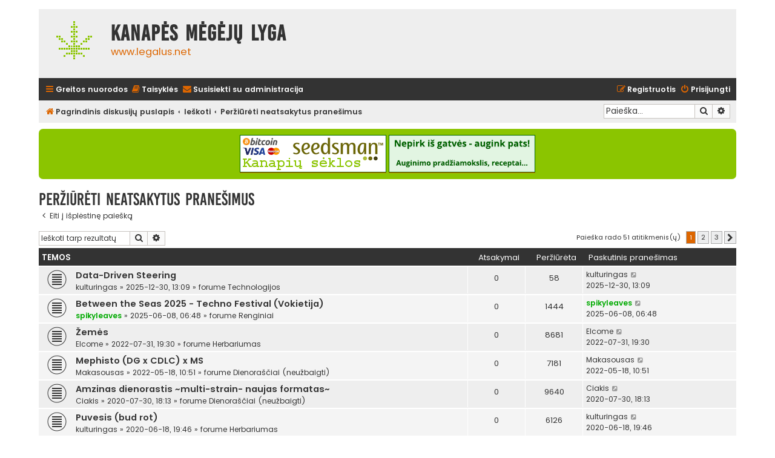

--- FILE ---
content_type: text/html; charset=UTF-8
request_url: https://www.legalus.net/dis/search.php?search_id=unanswered&sid=bdbf54f2d12573f0987ecafa006e1d7f
body_size: 11255
content:
<!DOCTYPE html>
<html dir="ltr" lang="lt">
<head>
<meta charset="utf-8" />
<meta http-equiv="X-UA-Compatible" content="IE=edge">
<meta name="viewport" content="width=device-width, initial-scale=1" />

<title>Kanapės mėgėjų lyga - Peržiūrėti neatsakytus pranešimus</title>



<!--
	phpBB style name: Flat Style
	Based on style:   prosilver (this is the default phpBB3 style)
	Original author:  Tom Beddard ( http://www.subBlue.com/ )
	Modified by:      Ian Bradley ( http://phpbbstyles.oo.gd/ )
-->

<link href="./assets/css/font-awesome.min.css?assets_version=266" rel="stylesheet">
<link href="./styles/flat-style/theme/stylesheet.css?assets_version=266" rel="stylesheet">
<link href="./styles/flat-style/theme/lt/stylesheet.css?assets_version=266" rel="stylesheet">




<!--[if lte IE 9]>
	<link href="./styles/flat-style/theme/tweaks.css?assets_version=266" rel="stylesheet">
<![endif]-->

		
<link href="./ext/hifikabin/quotethumbnails/styles/prosilver/theme/quotethumbnails.css?assets_version=266" rel="stylesheet" media="screen">
<link href="./ext/phpbb/pages/styles/prosilver/theme/pages_common.css?assets_version=266" rel="stylesheet" media="screen">
<link href="./ext/pico/reputation/styles/prosilver/theme/reputation_common.css?assets_version=266" rel="stylesheet" media="screen">
<link href="./ext/rmcgirr83/contactadmin/styles/prosilver/theme/imageset.css?assets_version=266" rel="stylesheet" media="screen">
<link href="./ext/rmcgirr83/elonw/styles/all/theme/elonw.css?assets_version=266" rel="stylesheet" media="screen">
<link href="./ext/phpbb/boardannouncements/styles/all/theme/boardannouncements.css?assets_version=266" rel="stylesheet" media="screen">
<link href="./ext/vse/lightbox/styles/all/template/lightbox/css/lightbox.min.css?assets_version=266" rel="stylesheet" media="screen">
<link href="./ext/vse/topicpreview/styles/all/theme/macos.css?assets_version=266" rel="stylesheet" media="screen">


	<style>
		@media (min-width: 900px) {
						.content img.postimage,
			.attachbox img.postimage {
				
				max-width: 420px !important;
			}
		}
	</style>

</head>
<body id="phpbb" class="nojs notouch section-search ltr ">


<div id="wrap" class="wrap">
	<a id="top" class="top-anchor" accesskey="t"></a>
	<div id="page-header">
		<div class="headerbar" role="banner">
					<div class="inner">

			<div id="site-description">
				<a id="logo" class="logo" href="./index.php?sid=5e5c328cefc3971940faeaaefdcffc10" title="Pagrindinis diskusijų puslapis"><span class="site_logo"></span></a>
				<div  class="site-description">
					<h1>Kanapės mėgėjų lyga</h1>
					<p>www.legalus.net</p>
					<p class="skiplink"><a href="#start_here">Rodyti turinį</a></p>
				</div>
			</div>

			</div>
					</div>
				<div class="navbar navbar-top" role="navigation">
	<div class="inner">

	<ul id="nav-main" class="nav-main linklist" role="menubar">

		<li id="quick-links" class="quick-links dropdown-container responsive-menu" data-skip-responsive="true">
			<a href="#" class="dropdown-trigger">
				<i class="icon fa-bars fa-fw" aria-hidden="true"></i><span>Greitos nuorodos</span>
			</a>
			<div class="dropdown">
				<div class="pointer"><div class="pointer-inner"></div></div>
				<ul class="dropdown-contents" role="menu">
					
											<li class="separator"></li>
																									<li>
								<a href="./search.php?search_id=unanswered&amp;sid=5e5c328cefc3971940faeaaefdcffc10" role="menuitem">
									<i class="icon fa-file fa-fw" aria-hidden="true"></i><span>Peržiūrėti neatsakytus pranešimus</span>
								</a>
							</li>
							<li>
								<a href="./search.php?search_id=active_topics&amp;sid=5e5c328cefc3971940faeaaefdcffc10" role="menuitem">
									<i class="icon fa-file fa-fw" aria-hidden="true"></i><span>Peržiūrėti aktyvias temas</span>
								</a>
							</li>
							<li class="separator"></li>
							<li>
								<a href="./search.php?sid=5e5c328cefc3971940faeaaefdcffc10" role="menuitem">
									<i class="icon fa-search fa-fw" aria-hidden="true"></i><span>Ieškoti</span>
								</a>
							</li>
					
										
										<li class="separator"></li>

									</ul>
			</div>
		</li>

		<!--
		<li data-skip-responsive="true">
			<a href="/dis/help/faq?sid=5e5c328cefc3971940faeaaefdcffc10" rel="help" title="Dažnai užduodami klausimai" role="menuitem">
				<i class="icon fa-question-circle fa-fw" aria-hidden="true"></i><span>DUK</span>
			</a>
		</li>
-->
			<li data-last-responsive="true">
		<a href="/dis/rules?sid=5e5c328cefc3971940faeaaefdcffc10" rel="help" title="Diskusijų lentos taisyklės" role="menuitem">
			<i class="icon fa-book fa-fw" aria-hidden="true"></i><span>Taisyklės</span>
		</a>
	</li>
	<li class="" data-last-responsive="true">
		<a href="/dis/contactadmin?sid=5e5c328cefc3971940faeaaefdcffc10" role="menuitem">
			<i class="icon fa-envelope fa-fw" aria-hidden="true"></i><span>Susisiekti su administracija</span>
		</a>
	</li>
				
			<li class="rightside"  data-skip-responsive="true">
			<a href="./ucp.php?mode=login&amp;redirect=search.php%3Fsearch_id%3Dunanswered&amp;sid=5e5c328cefc3971940faeaaefdcffc10" title="Prisijungti" accesskey="x" role="menuitem">
				<i class="icon fa-power-off fa-fw" aria-hidden="true"></i><span>Prisijungti</span>
			</a>
		</li>
					<li class="rightside" data-skip-responsive="true">
				<a href="./ucp.php?mode=register&amp;sid=5e5c328cefc3971940faeaaefdcffc10" role="menuitem">
					<i class="icon fa-pencil-square-o  fa-fw" aria-hidden="true"></i><span>Registruotis</span>
				</a>
			</li>
						</ul>
    </div>
</div>

<div class="navbar" role="navigation">
	<div class="inner">
	<ul id="nav-breadcrumbs" class="nav-breadcrumbs linklist navlinks" role="menubar">
						

			
		<li class="breadcrumbs" itemscope itemtype="https://schema.org/BreadcrumbList">

			
							<span class="crumb" itemtype="https://schema.org/ListItem" itemprop="itemListElement" itemscope><a itemprop="item" href="./index.php?sid=5e5c328cefc3971940faeaaefdcffc10" accesskey="h" data-navbar-reference="index"><i class="icon fa-home fa-fw"></i><span itemprop="name">Pagrindinis diskusijų puslapis</span></a><meta itemprop="position" content="1" /></span>

											
								<span class="crumb" itemtype="https://schema.org/ListItem" itemprop="itemListElement" itemscope><a itemprop="item" href="./search.php?sid=5e5c328cefc3971940faeaaefdcffc10"><span itemprop="name">Ieškoti</span></a><meta itemprop="position" content="2" /></span>
															
								<span class="crumb" itemtype="https://schema.org/ListItem" itemprop="itemListElement" itemscope><a itemprop="item" href="./search.php?search_id=unanswered&amp;sid=5e5c328cefc3971940faeaaefdcffc10"><span itemprop="name">Peržiūrėti neatsakytus pranešimus</span></a><meta itemprop="position" content="3" /></span>
							
					</li>
		
				
					<li id="search-box" class="rightside search-box responsive-hide" role="search">
				<form action="./search.php?sid=5e5c328cefc3971940faeaaefdcffc10" method="get" id="search">
				<fieldset>
					<input name="keywords" id="keywords" type="search" maxlength="128" title="Žodžio paieška" class="inputbox search tiny" size="20" value="" placeholder="Paieška…" />
					<button class="button button-search" type="submit" title="Ieškoti">
						<i class="icon fa-search fa-fw" aria-hidden="true"></i><span class="sr-only">Ieškoti</span>
					</button>
					<a href="./search.php?sid=5e5c328cefc3971940faeaaefdcffc10" class="button button-search-end" title="Išplėstinė paieška">
						<i class="icon fa-cog fa-fw" aria-hidden="true"></i><span class="sr-only">Išplėstinė paieška</span>
					</a>
					<input type="hidden" name="sid" value="5e5c328cefc3971940faeaaefdcffc10" />

				</fieldset>
				</form>
			</li>

			<li class="rightside responsive-search">
				<a href="./search.php?sid=5e5c328cefc3971940faeaaefdcffc10" title="Rodyti išplėstinės paieškos nustatymus" role="menuitem">
					<i class="icon fa-search fa-fw" aria-hidden="true"></i><span class="sr-only">Ieškoti</span>
				</a>
			</li>
							</ul>

	</div>
</div>
	</div>

	
	<a id="start_here" class="anchor"></a>
	<div id="page-body" class="page-body" role="main">
		
					<div id="phpbb_announcement_1" class="phpbb_announcement" style="background-color:#8bc500">
				<div><div align="center"><a href="https://www.seedsman.com" class="postlink"><img src="https://www.legalus.net/dis/images/seedsman.png" class="postimage" alt="Nuotrauka"></a> <a href="https://www.legalus.net/kan/" class="postlink"><img src="https://www.legalus.net/dis/images/kan.png" class="postimage" alt="Nuotrauka"></a></div></div>
	</div>


<h2 class="searchresults-title">Peržiūrėti neatsakytus pranešimus</h2>

	<p class="advanced-search-link">
		<a class="arrow-left" href="./search.php?sid=5e5c328cefc3971940faeaaefdcffc10" title="Išplėstinė paieška">
			<i class="icon fa-angle-left fa-fw icon-black" aria-hidden="true"></i><span>Eiti į išplėstinę paiešką</span>
		</a>
	</p>


	<div class="action-bar bar-top">

			<div class="search-box" role="search">
			<form method="post" action="./search.php?st=0&amp;sk=t&amp;sd=d&amp;sr=topics&amp;sid=5e5c328cefc3971940faeaaefdcffc10&amp;search_id=unanswered">
			<fieldset>
				<input class="inputbox search tiny" type="search" name="add_keywords" id="add_keywords" value="" placeholder="Ieškoti tarp rezultatų" />
				<button class="button button-search" type="submit" title="Ieškoti">
					<i class="icon fa-search fa-fw" aria-hidden="true"></i><span class="sr-only">Ieškoti</span>
				</button>
				<a href="./search.php?sid=5e5c328cefc3971940faeaaefdcffc10" class="button button-search-end" title="Išplėstinė paieška">
					<i class="icon fa-cog fa-fw" aria-hidden="true"></i><span class="sr-only">Išplėstinė paieška</span>
				</a>
			</fieldset>
			</form>
		</div>
	
		
		<div class="pagination">
						Paieška rado 51 atitikmenis(ų)
							<ul>
		<li class="active"><span>1</span></li>
				<li><a class="button" href="./search.php?st=0&amp;sk=t&amp;sd=d&amp;sr=topics&amp;sid=5e5c328cefc3971940faeaaefdcffc10&amp;search_id=unanswered&amp;start=25" role="button">2</a></li>
				<li><a class="button" href="./search.php?st=0&amp;sk=t&amp;sd=d&amp;sr=topics&amp;sid=5e5c328cefc3971940faeaaefdcffc10&amp;search_id=unanswered&amp;start=50" role="button">3</a></li>
				<li class="arrow next"><a class="button button-icon-only" href="./search.php?st=0&amp;sk=t&amp;sd=d&amp;sr=topics&amp;sid=5e5c328cefc3971940faeaaefdcffc10&amp;search_id=unanswered&amp;start=25" rel="next" role="button"><i class="icon fa-chevron-right fa-fw" aria-hidden="true"></i><span class="sr-only">Kitas</span></a></li>
	</ul>
					</div>
	</div>


		<div class="forumbg">

		<div class="inner">
		<ul class="topiclist">
			<li class="header">
				<dl class="row-item">
					<dt><div class="list-inner">Temos</div></dt>
					<dd class="posts">Atsakymai</dd>
					<dd class="views">Peržiūrėta</dd>
					<dd class="lastpost"><span>Paskutinis pranešimas</span></dd>
									</dl>
			</li>
		</ul>
		<ul class="topiclist topics">

								<li class="row bg1">
				<dl class="row-item topic_read">
					<dt title="Naujų neskaitytų pranešimų šioje temoje nėra.">
												<div class="list-inner">
																					<a href="./viewtopic.php?t=7693&amp;sid=5e5c328cefc3971940faeaaefdcffc10" class="topictitle">Data-Driven Steering</a>
																												<br />
							
															<div class="responsive-show" style="display: none;">
									Paskutinis pranešimas  <a href="./memberlist.php?mode=viewprofile&amp;u=9787&amp;sid=5e5c328cefc3971940faeaaefdcffc10" class="username">kulturingas</a> &laquo; <a href="./viewtopic.php?p=157922&amp;sid=5e5c328cefc3971940faeaaefdcffc10#p157922" title="Eiti į paskutinį pranešimą"><time datetime="2025-12-30T11:09:27+00:00">2025-12-30, 13:09</time></a>
									<br />Parašytas forume <a href="./viewforum.php?f=18&amp;sid=5e5c328cefc3971940faeaaefdcffc10">Technologijos</a>
								</div>
														
							<div class="responsive-hide left-box">
																																 <a href="./memberlist.php?mode=viewprofile&amp;u=9787&amp;sid=5e5c328cefc3971940faeaaefdcffc10" class="username">kulturingas</a> &raquo; <time datetime="2025-12-30T11:09:27+00:00">2025-12-30, 13:09</time> &raquo; forume <a href="./viewforum.php?f=18&amp;sid=5e5c328cefc3971940faeaaefdcffc10">Technologijos</a>
															</div>

							
							
		<div class="topic_preview_content" style="display:none;">
			<div class="topic_preview_first">Matau yra temu apie automatizacija, manau mano projektas gali buti irgi idomus kam aktualu. Tikiuosi nieko pries kad idesiu nuoroda (svetaine...</div>
	</div>



						</div>
					</dt>
					<dd class="posts">0 <dfn>Atsakymai</dfn></dd>
					<dd class="views">58 <dfn>Peržiūrėta</dfn></dd>
					<dd class="lastpost">
						<span><dfn>Paskutinis pranešimas </dfn> <a href="./memberlist.php?mode=viewprofile&amp;u=9787&amp;sid=5e5c328cefc3971940faeaaefdcffc10" class="username">kulturingas</a>															<a href="./viewtopic.php?p=157922&amp;sid=5e5c328cefc3971940faeaaefdcffc10#p157922" title="Eiti į paskutinį pranešimą">
									<i class="icon fa-external-link-square fa-fw icon-lightgray icon-md" aria-hidden="true"></i><span class="sr-only"></span>
								</a>
														<br /><time datetime="2025-12-30T11:09:27+00:00">2025-12-30, 13:09</time>
						</span>
					</dd>
									</dl>
			</li>
											<li class="row bg2">
				<dl class="row-item topic_read">
					<dt title="Naujų neskaitytų pranešimų šioje temoje nėra.">
												<div class="list-inner">
																					<a href="./viewtopic.php?t=7668&amp;sid=5e5c328cefc3971940faeaaefdcffc10" class="topictitle">Between the Seas 2025 - Techno Festival (Vokietija)</a>
																												<br />
							
															<div class="responsive-show" style="display: none;">
									Paskutinis pranešimas  <a href="./memberlist.php?mode=viewprofile&amp;u=13190&amp;sid=5e5c328cefc3971940faeaaefdcffc10" style="color: #00AA00;" class="username-coloured">spikyleaves</a> &laquo; <a href="./viewtopic.php?p=157863&amp;sid=5e5c328cefc3971940faeaaefdcffc10#p157863" title="Eiti į paskutinį pranešimą"><time datetime="2025-06-08T03:48:26+00:00">2025-06-08, 06:48</time></a>
									<br />Parašytas forume <a href="./viewforum.php?f=21&amp;sid=5e5c328cefc3971940faeaaefdcffc10">Renginiai</a>
								</div>
														
							<div class="responsive-hide left-box">
																																 <a href="./memberlist.php?mode=viewprofile&amp;u=13190&amp;sid=5e5c328cefc3971940faeaaefdcffc10" style="color: #00AA00;" class="username-coloured">spikyleaves</a> &raquo; <time datetime="2025-06-08T03:48:26+00:00">2025-06-08, 06:48</time> &raquo; forume <a href="./viewforum.php?f=21&amp;sid=5e5c328cefc3971940faeaaefdcffc10">Renginiai</a>
															</div>

							
							
		<div class="topic_preview_content" style="display:none;">
			<div class="topic_preview_first">Oficiali svetainė: <br />
<br />
Between the Seas 2024 Recap: <br />
<br />
Vistiek pusė Lietuvos ne Lietuvoj, tai gal netyčia bus lekiančių į šitą festivalį irgi?...</div>
	</div>



						</div>
					</dt>
					<dd class="posts">0 <dfn>Atsakymai</dfn></dd>
					<dd class="views">1444 <dfn>Peržiūrėta</dfn></dd>
					<dd class="lastpost">
						<span><dfn>Paskutinis pranešimas </dfn> <a href="./memberlist.php?mode=viewprofile&amp;u=13190&amp;sid=5e5c328cefc3971940faeaaefdcffc10" style="color: #00AA00;" class="username-coloured">spikyleaves</a>															<a href="./viewtopic.php?p=157863&amp;sid=5e5c328cefc3971940faeaaefdcffc10#p157863" title="Eiti į paskutinį pranešimą">
									<i class="icon fa-external-link-square fa-fw icon-lightgray icon-md" aria-hidden="true"></i><span class="sr-only"></span>
								</a>
														<br /><time datetime="2025-06-08T03:48:26+00:00">2025-06-08, 06:48</time>
						</span>
					</dd>
									</dl>
			</li>
											<li class="row bg1">
				<dl class="row-item topic_read">
					<dt title="Naujų neskaitytų pranešimų šioje temoje nėra.">
												<div class="list-inner">
																					<a href="./viewtopic.php?t=7589&amp;sid=5e5c328cefc3971940faeaaefdcffc10" class="topictitle">Žemės</a>
																												<br />
							
															<div class="responsive-show" style="display: none;">
									Paskutinis pranešimas  <a href="./memberlist.php?mode=viewprofile&amp;u=13018&amp;sid=5e5c328cefc3971940faeaaefdcffc10" class="username">Elcome</a> &laquo; <a href="./viewtopic.php?p=157453&amp;sid=5e5c328cefc3971940faeaaefdcffc10#p157453" title="Eiti į paskutinį pranešimą"><time datetime="2022-07-31T16:30:23+00:00">2022-07-31, 19:30</time></a>
									<br />Parašytas forume <a href="./viewforum.php?f=3&amp;sid=5e5c328cefc3971940faeaaefdcffc10">Herbariumas</a>
								</div>
														
							<div class="responsive-hide left-box">
																																 <a href="./memberlist.php?mode=viewprofile&amp;u=13018&amp;sid=5e5c328cefc3971940faeaaefdcffc10" class="username">Elcome</a> &raquo; <time datetime="2022-07-31T16:30:23+00:00">2022-07-31, 19:30</time> &raquo; forume <a href="./viewforum.php?f=3&amp;sid=5e5c328cefc3971940faeaaefdcffc10">Herbariumas</a>
															</div>

							
							
		<div class="topic_preview_content" style="display:none;">
			<div class="topic_preview_first">Neradau tokios temos tai sukūriau naują.auginsiu pirmą kartą ir įdomu kokias žemės geriausia naudoti auginant viduje,gal yra pirkt Lietuvoj tinkamų...</div>
	</div>



						</div>
					</dt>
					<dd class="posts">0 <dfn>Atsakymai</dfn></dd>
					<dd class="views">8681 <dfn>Peržiūrėta</dfn></dd>
					<dd class="lastpost">
						<span><dfn>Paskutinis pranešimas </dfn> <a href="./memberlist.php?mode=viewprofile&amp;u=13018&amp;sid=5e5c328cefc3971940faeaaefdcffc10" class="username">Elcome</a>															<a href="./viewtopic.php?p=157453&amp;sid=5e5c328cefc3971940faeaaefdcffc10#p157453" title="Eiti į paskutinį pranešimą">
									<i class="icon fa-external-link-square fa-fw icon-lightgray icon-md" aria-hidden="true"></i><span class="sr-only"></span>
								</a>
														<br /><time datetime="2022-07-31T16:30:23+00:00">2022-07-31, 19:30</time>
						</span>
					</dd>
									</dl>
			</li>
											<li class="row bg2">
				<dl class="row-item topic_read">
					<dt title="Naujų neskaitytų pranešimų šioje temoje nėra.">
												<div class="list-inner">
																					<a href="./viewtopic.php?t=7572&amp;sid=5e5c328cefc3971940faeaaefdcffc10" class="topictitle">Mephisto (DG x CDLC) x MS</a>
																												<br />
							
															<div class="responsive-show" style="display: none;">
									Paskutinis pranešimas  <a href="./memberlist.php?mode=viewprofile&amp;u=13003&amp;sid=5e5c328cefc3971940faeaaefdcffc10" class="username">Makasousas</a> &laquo; <a href="./viewtopic.php?p=157388&amp;sid=5e5c328cefc3971940faeaaefdcffc10#p157388" title="Eiti į paskutinį pranešimą"><time datetime="2022-05-18T07:51:56+00:00">2022-05-18, 10:51</time></a>
									<br />Parašytas forume <a href="./viewforum.php?f=16&amp;sid=5e5c328cefc3971940faeaaefdcffc10">Dienoraščiai (neužbaigti)</a>
								</div>
														
							<div class="responsive-hide left-box">
																																 <a href="./memberlist.php?mode=viewprofile&amp;u=13003&amp;sid=5e5c328cefc3971940faeaaefdcffc10" class="username">Makasousas</a> &raquo; <time datetime="2022-05-18T07:51:56+00:00">2022-05-18, 10:51</time> &raquo; forume <a href="./viewforum.php?f=16&amp;sid=5e5c328cefc3971940faeaaefdcffc10">Dienoraščiai (neužbaigti)</a>
															</div>

							
							
		<div class="topic_preview_content" style="display:none;">
			<div class="topic_preview_first">Pradesiu nauja dienorasti, pirmas dienorastis, antras grow. Augs autoflower (Double Grape x Creme de la Chem) x Mango Smile, breedino...</div>
	</div>



						</div>
					</dt>
					<dd class="posts">0 <dfn>Atsakymai</dfn></dd>
					<dd class="views">7181 <dfn>Peržiūrėta</dfn></dd>
					<dd class="lastpost">
						<span><dfn>Paskutinis pranešimas </dfn> <a href="./memberlist.php?mode=viewprofile&amp;u=13003&amp;sid=5e5c328cefc3971940faeaaefdcffc10" class="username">Makasousas</a>															<a href="./viewtopic.php?p=157388&amp;sid=5e5c328cefc3971940faeaaefdcffc10#p157388" title="Eiti į paskutinį pranešimą">
									<i class="icon fa-external-link-square fa-fw icon-lightgray icon-md" aria-hidden="true"></i><span class="sr-only"></span>
								</a>
														<br /><time datetime="2022-05-18T07:51:56+00:00">2022-05-18, 10:51</time>
						</span>
					</dd>
									</dl>
			</li>
											<li class="row bg1">
				<dl class="row-item topic_read">
					<dt title="Naujų neskaitytų pranešimų šioje temoje nėra.">
												<div class="list-inner">
																					<a href="./viewtopic.php?t=7483&amp;sid=5e5c328cefc3971940faeaaefdcffc10" class="topictitle">Amzinas dienorastis ~multi-strain- naujas formatas~</a>
																												<br />
							
															<div class="responsive-show" style="display: none;">
									Paskutinis pranešimas  <a href="./memberlist.php?mode=viewprofile&amp;u=12238&amp;sid=5e5c328cefc3971940faeaaefdcffc10" class="username">Ciakis</a> &laquo; <a href="./viewtopic.php?p=155280&amp;sid=5e5c328cefc3971940faeaaefdcffc10#p155280" title="Eiti į paskutinį pranešimą"><time datetime="2020-07-30T15:13:33+00:00">2020-07-30, 18:13</time></a>
									<br />Parašytas forume <a href="./viewforum.php?f=16&amp;sid=5e5c328cefc3971940faeaaefdcffc10">Dienoraščiai (neužbaigti)</a>
								</div>
														
							<div class="responsive-hide left-box">
																																 <a href="./memberlist.php?mode=viewprofile&amp;u=12238&amp;sid=5e5c328cefc3971940faeaaefdcffc10" class="username">Ciakis</a> &raquo; <time datetime="2020-07-30T15:13:33+00:00">2020-07-30, 18:13</time> &raquo; forume <a href="./viewforum.php?f=16&amp;sid=5e5c328cefc3971940faeaaefdcffc10">Dienoraščiai (neužbaigti)</a>
															</div>

							
							
		<div class="topic_preview_content" style="display:none;">
			<div class="topic_preview_first">Seniai kaip ir nerasiau. bet kaip ir pribrendo reikalas. cia kaip ir bus dienorastis, kaip ir nelabai. desiu tik pabaigtus auginimus su auksciu,...</div>
	</div>



						</div>
					</dt>
					<dd class="posts">0 <dfn>Atsakymai</dfn></dd>
					<dd class="views">9640 <dfn>Peržiūrėta</dfn></dd>
					<dd class="lastpost">
						<span><dfn>Paskutinis pranešimas </dfn> <a href="./memberlist.php?mode=viewprofile&amp;u=12238&amp;sid=5e5c328cefc3971940faeaaefdcffc10" class="username">Ciakis</a>															<a href="./viewtopic.php?p=155280&amp;sid=5e5c328cefc3971940faeaaefdcffc10#p155280" title="Eiti į paskutinį pranešimą">
									<i class="icon fa-external-link-square fa-fw icon-lightgray icon-md" aria-hidden="true"></i><span class="sr-only"></span>
								</a>
														<br /><time datetime="2020-07-30T15:13:33+00:00">2020-07-30, 18:13</time>
						</span>
					</dd>
									</dl>
			</li>
											<li class="row bg2">
				<dl class="row-item topic_read">
					<dt title="Naujų neskaitytų pranešimų šioje temoje nėra.">
												<div class="list-inner">
																					<a href="./viewtopic.php?t=7477&amp;sid=5e5c328cefc3971940faeaaefdcffc10" class="topictitle">Puvesis (bud rot)</a>
																												<br />
							
															<div class="responsive-show" style="display: none;">
									Paskutinis pranešimas  <a href="./memberlist.php?mode=viewprofile&amp;u=9787&amp;sid=5e5c328cefc3971940faeaaefdcffc10" class="username">kulturingas</a> &laquo; <a href="./viewtopic.php?p=155044&amp;sid=5e5c328cefc3971940faeaaefdcffc10#p155044" title="Eiti į paskutinį pranešimą"><time datetime="2020-06-18T16:46:41+00:00">2020-06-18, 19:46</time></a>
									<br />Parašytas forume <a href="./viewforum.php?f=3&amp;sid=5e5c328cefc3971940faeaaefdcffc10">Herbariumas</a>
								</div>
														
							<div class="responsive-hide left-box">
																																 <a href="./memberlist.php?mode=viewprofile&amp;u=9787&amp;sid=5e5c328cefc3971940faeaaefdcffc10" class="username">kulturingas</a> &raquo; <time datetime="2020-06-18T16:46:41+00:00">2020-06-18, 19:46</time> &raquo; forume <a href="./viewforum.php?f=3&amp;sid=5e5c328cefc3971940faeaaefdcffc10">Herbariumas</a>
															</div>

							
							
		<div class="topic_preview_content" style="display:none;">
			<div class="topic_preview_first">Kaip gelbėti tokius reikalus (puvesis, pelėsis?), ir kas buvo padaryta negerai jog šitaip atsitiko? <br />
<br />
Čia mano side-project, ne mano auginta, bet...</div>
	</div>



						</div>
					</dt>
					<dd class="posts">0 <dfn>Atsakymai</dfn></dd>
					<dd class="views">6126 <dfn>Peržiūrėta</dfn></dd>
					<dd class="lastpost">
						<span><dfn>Paskutinis pranešimas </dfn> <a href="./memberlist.php?mode=viewprofile&amp;u=9787&amp;sid=5e5c328cefc3971940faeaaefdcffc10" class="username">kulturingas</a>															<a href="./viewtopic.php?p=155044&amp;sid=5e5c328cefc3971940faeaaefdcffc10#p155044" title="Eiti į paskutinį pranešimą">
									<i class="icon fa-external-link-square fa-fw icon-lightgray icon-md" aria-hidden="true"></i><span class="sr-only"></span>
								</a>
														<br /><time datetime="2020-06-18T16:46:41+00:00">2020-06-18, 19:46</time>
						</span>
					</dd>
									</dl>
			</li>
											<li class="row bg1">
				<dl class="row-item topic_read">
					<dt title="Naujų neskaitytų pranešimų šioje temoje nėra.">
												<div class="list-inner">
																					<a href="./viewtopic.php?t=7436&amp;sid=5e5c328cefc3971940faeaaefdcffc10" class="topictitle">Hash oil su butano dujom</a>
																												<br />
							
															<div class="responsive-show" style="display: none;">
									Paskutinis pranešimas  <a href="./memberlist.php?mode=viewprofile&amp;u=11463&amp;sid=5e5c328cefc3971940faeaaefdcffc10" class="username">Volkas</a> &laquo; <a href="./viewtopic.php?p=153290&amp;sid=5e5c328cefc3971940faeaaefdcffc10#p153290" title="Eiti į paskutinį pranešimą"><time datetime="2019-10-14T18:02:36+00:00">2019-10-14, 21:02</time></a>
									<br />Parašytas forume <a href="./viewforum.php?f=23&amp;sid=5e5c328cefc3971940faeaaefdcffc10">DIY</a>
								</div>
														
							<div class="responsive-hide left-box">
																																 <a href="./memberlist.php?mode=viewprofile&amp;u=11463&amp;sid=5e5c328cefc3971940faeaaefdcffc10" class="username">Volkas</a> &raquo; <time datetime="2019-10-14T18:02:36+00:00">2019-10-14, 21:02</time> &raquo; forume <a href="./viewforum.php?f=23&amp;sid=5e5c328cefc3971940faeaaefdcffc10">DIY</a>
															</div>

							
							
		<div class="topic_preview_content" style="display:none;">
			<div class="topic_preview_first">Labas visiems :wave: Tai vat, pabandžiau, įdomumo dėlei, pažaist su lietuviškom kanapėm. Iš tikrųjų, rezultatas džiugina, bet iškart galiu atsakyt į...</div>
	</div>



						</div>
					</dt>
					<dd class="posts">0 <dfn>Atsakymai</dfn></dd>
					<dd class="views">10436 <dfn>Peržiūrėta</dfn></dd>
					<dd class="lastpost">
						<span><dfn>Paskutinis pranešimas </dfn> <a href="./memberlist.php?mode=viewprofile&amp;u=11463&amp;sid=5e5c328cefc3971940faeaaefdcffc10" class="username">Volkas</a>															<a href="./viewtopic.php?p=153290&amp;sid=5e5c328cefc3971940faeaaefdcffc10#p153290" title="Eiti į paskutinį pranešimą">
									<i class="icon fa-external-link-square fa-fw icon-lightgray icon-md" aria-hidden="true"></i><span class="sr-only"></span>
								</a>
														<br /><time datetime="2019-10-14T18:02:36+00:00">2019-10-14, 21:02</time>
						</span>
					</dd>
									</dl>
			</li>
											<li class="row bg2">
				<dl class="row-item topic_read">
					<dt title="Naujų neskaitytų pranešimų šioje temoje nėra.">
												<div class="list-inner">
																					<a href="./viewtopic.php?t=7279&amp;sid=5e5c328cefc3971940faeaaefdcffc10" class="topictitle">Sveikatos dienos 2018</a>
																												<br />
							
															<div class="responsive-show" style="display: none;">
									Paskutinis pranešimas  <a href="./memberlist.php?mode=viewprofile&amp;u=3672&amp;sid=5e5c328cefc3971940faeaaefdcffc10" class="username">putejas</a> &laquo; <a href="./viewtopic.php?p=148564&amp;sid=5e5c328cefc3971940faeaaefdcffc10#p148564" title="Eiti į paskutinį pranešimą"><time datetime="2018-02-20T12:46:51+00:00">2018-02-20, 14:46</time></a>
									<br />Parašytas forume <a href="./viewforum.php?f=21&amp;sid=5e5c328cefc3971940faeaaefdcffc10">Renginiai</a>
								</div>
														
							<div class="responsive-hide left-box">
																																 <a href="./memberlist.php?mode=viewprofile&amp;u=3672&amp;sid=5e5c328cefc3971940faeaaefdcffc10" class="username">putejas</a> &raquo; <time datetime="2018-02-20T12:46:51+00:00">2018-02-20, 14:46</time> &raquo; forume <a href="./viewforum.php?f=21&amp;sid=5e5c328cefc3971940faeaaefdcffc10">Renginiai</a>
															</div>

							
							
		<div class="topic_preview_content" style="display:none;">
			<div class="topic_preview_first">Sveiki! Andriaus Osadcio paskaita 🙂<br />
Kviečiu Jus ir Jūsų artimiausius vasario 23d.(penktadienį) į Sveikatos dienas 2018, kur A. Osadcis skaitys...</div>
	</div>



						</div>
					</dt>
					<dd class="posts">0 <dfn>Atsakymai</dfn></dd>
					<dd class="views">10813 <dfn>Peržiūrėta</dfn></dd>
					<dd class="lastpost">
						<span><dfn>Paskutinis pranešimas </dfn> <a href="./memberlist.php?mode=viewprofile&amp;u=3672&amp;sid=5e5c328cefc3971940faeaaefdcffc10" class="username">putejas</a>															<a href="./viewtopic.php?p=148564&amp;sid=5e5c328cefc3971940faeaaefdcffc10#p148564" title="Eiti į paskutinį pranešimą">
									<i class="icon fa-external-link-square fa-fw icon-lightgray icon-md" aria-hidden="true"></i><span class="sr-only"></span>
								</a>
														<br /><time datetime="2018-02-20T12:46:51+00:00">2018-02-20, 14:46</time>
						</span>
					</dd>
									</dl>
			</li>
											<li class="row bg1">
				<dl class="row-item announce_read">
					<dt title="Naujų neskaitytų pranešimų šioje temoje nėra.">
												<div class="list-inner">
																					<a href="./viewtopic.php?t=7207&amp;sid=5e5c328cefc3971940faeaaefdcffc10" class="topictitle">Dienoraščių rašymo standartai</a>
																												<br />
							
															<div class="responsive-show" style="display: none;">
									Paskutinis pranešimas  <a href="./memberlist.php?mode=viewprofile&amp;u=2&amp;sid=5e5c328cefc3971940faeaaefdcffc10" style="color: #AA0000;" class="username-coloured">adminas</a> &laquo; <a href="./viewtopic.php?p=146168&amp;sid=5e5c328cefc3971940faeaaefdcffc10#p146168" title="Eiti į paskutinį pranešimą"><time datetime="2017-04-30T19:36:37+00:00">2017-04-30, 22:36</time></a>
									<br />Parašytas forume <a href="./viewforum.php?f=16&amp;sid=5e5c328cefc3971940faeaaefdcffc10">Dienoraščiai (neužbaigti)</a>
								</div>
														
							<div class="responsive-hide left-box">
																																 <a href="./memberlist.php?mode=viewprofile&amp;u=2&amp;sid=5e5c328cefc3971940faeaaefdcffc10" style="color: #AA0000;" class="username-coloured">adminas</a> &raquo; <time datetime="2017-04-30T19:36:37+00:00">2017-04-30, 22:36</time> &raquo; forume <a href="./viewforum.php?f=16&amp;sid=5e5c328cefc3971940faeaaefdcffc10">Dienoraščiai (neužbaigti)</a>
															</div>

							
							
		<div class="topic_preview_content" style="display:none;">
			<div class="topic_preview_first">1. Dienoraštis turi būti rašomas subforume Dienoraščiai (neužbaigti) .<br />
<br />
2. Visi paveiksliukai turi būti įkelti naudojantis nuotraukų įkėlimo...</div>
	</div>



						</div>
					</dt>
					<dd class="posts">0 <dfn>Atsakymai</dfn></dd>
					<dd class="views">10370 <dfn>Peržiūrėta</dfn></dd>
					<dd class="lastpost">
						<span><dfn>Paskutinis pranešimas </dfn> <a href="./memberlist.php?mode=viewprofile&amp;u=2&amp;sid=5e5c328cefc3971940faeaaefdcffc10" style="color: #AA0000;" class="username-coloured">adminas</a>															<a href="./viewtopic.php?p=146168&amp;sid=5e5c328cefc3971940faeaaefdcffc10#p146168" title="Eiti į paskutinį pranešimą">
									<i class="icon fa-external-link-square fa-fw icon-lightgray icon-md" aria-hidden="true"></i><span class="sr-only"></span>
								</a>
														<br /><time datetime="2017-04-30T19:36:37+00:00">2017-04-30, 22:36</time>
						</span>
					</dd>
									</dl>
			</li>
											<li class="row bg2">
				<dl class="row-item topic_read_locked">
					<dt title="Ši tema užrakinta, jūs negalite redaguoti pranešimų arba atsakinėti į juos.">
												<div class="list-inner">
																					<a href="./viewtopic.php?t=7154&amp;sid=5e5c328cefc3971940faeaaefdcffc10" class="topictitle">***** - laisvės pogrindis TOR tinkle!</a>
																												<br />
							
															<div class="responsive-show" style="display: none;">
									Paskutinis pranešimas  <a href="./memberlist.php?mode=viewprofile&amp;u=11726&amp;sid=5e5c328cefc3971940faeaaefdcffc10" class="username">jazymilk2</a> &laquo; <a href="./viewtopic.php?p=144888&amp;sid=5e5c328cefc3971940faeaaefdcffc10#p144888" title="Eiti į paskutinį pranešimą"><time datetime="2017-03-10T09:51:16+00:00">2017-03-10, 11:51</time></a>
									<br />Parašytas forume <a href="./viewforum.php?f=2&amp;sid=5e5c328cefc3971940faeaaefdcffc10">Prašau žodžio!</a>
								</div>
														
							<div class="responsive-hide left-box">
																																 <a href="./memberlist.php?mode=viewprofile&amp;u=11726&amp;sid=5e5c328cefc3971940faeaaefdcffc10" class="username">jazymilk2</a> &raquo; <time datetime="2017-03-10T09:51:16+00:00">2017-03-10, 11:51</time> &raquo; forume <a href="./viewforum.php?f=2&amp;sid=5e5c328cefc3971940faeaaefdcffc10">Prašau žodžio!</a>
															</div>

							
							
		<div class="topic_preview_content" style="display:none;">
			<div class="topic_preview_first">Sveiki!<br />
<br />
Mes esame ***** kūrėjai. |.|) Šiuo metu intensyviai ieškome norinčių prekiauti mūsų platformoje. <br />
<br />
Visi kas dar nematė, nebuvo nežino,...</div>
	</div>



						</div>
					</dt>
					<dd class="posts">0 <dfn>Atsakymai</dfn></dd>
					<dd class="views">9008 <dfn>Peržiūrėta</dfn></dd>
					<dd class="lastpost">
						<span><dfn>Paskutinis pranešimas </dfn> <a href="./memberlist.php?mode=viewprofile&amp;u=11726&amp;sid=5e5c328cefc3971940faeaaefdcffc10" class="username">jazymilk2</a>															<a href="./viewtopic.php?p=144888&amp;sid=5e5c328cefc3971940faeaaefdcffc10#p144888" title="Eiti į paskutinį pranešimą">
									<i class="icon fa-external-link-square fa-fw icon-lightgray icon-md" aria-hidden="true"></i><span class="sr-only"></span>
								</a>
														<br /><time datetime="2017-03-10T09:51:16+00:00">2017-03-10, 11:51</time>
						</span>
					</dd>
									</dl>
			</li>
											<li class="row bg1">
				<dl class="row-item topic_read">
					<dt title="Naujų neskaitytų pranešimų šioje temoje nėra.">
												<div class="list-inner">
																					<a href="./viewtopic.php?t=6924&amp;sid=5e5c328cefc3971940faeaaefdcffc10" class="topictitle">PSY THERAPY, 48cechas, Vilnius</a>
																												<br />
							
															<div class="responsive-show" style="display: none;">
									Paskutinis pranešimas  <a href="./memberlist.php?mode=viewprofile&amp;u=11262&amp;sid=5e5c328cefc3971940faeaaefdcffc10" class="username">avalon</a> &laquo; <a href="./viewtopic.php?p=138837&amp;sid=5e5c328cefc3971940faeaaefdcffc10#p138837" title="Eiti į paskutinį pranešimą"><time datetime="2016-01-30T18:43:20+00:00">2016-01-30, 20:43</time></a>
									<br />Parašytas forume <a href="./viewforum.php?f=21&amp;sid=5e5c328cefc3971940faeaaefdcffc10">Renginiai</a>
								</div>
														
							<div class="responsive-hide left-box">
																																 <a href="./memberlist.php?mode=viewprofile&amp;u=11262&amp;sid=5e5c328cefc3971940faeaaefdcffc10" class="username">avalon</a> &raquo; <time datetime="2016-01-30T18:43:20+00:00">2016-01-30, 20:43</time> &raquo; forume <a href="./viewforum.php?f=21&amp;sid=5e5c328cefc3971940faeaaefdcffc10">Renginiai</a>
															</div>

							
							
		<div class="topic_preview_content" style="display:none;">
			<div class="topic_preview_first">Šiandien 23:00 iki 6:00 Vilniuje Švitrigailos 33 bus proga pasiklausyti elektroninės, psichodelinės trance ir panašiai muzikos. Kaina: 4Eu</div>
	</div>



						</div>
					</dt>
					<dd class="posts">0 <dfn>Atsakymai</dfn></dd>
					<dd class="views">10407 <dfn>Peržiūrėta</dfn></dd>
					<dd class="lastpost">
						<span><dfn>Paskutinis pranešimas </dfn> <a href="./memberlist.php?mode=viewprofile&amp;u=11262&amp;sid=5e5c328cefc3971940faeaaefdcffc10" class="username">avalon</a>															<a href="./viewtopic.php?p=138837&amp;sid=5e5c328cefc3971940faeaaefdcffc10#p138837" title="Eiti į paskutinį pranešimą">
									<i class="icon fa-external-link-square fa-fw icon-lightgray icon-md" aria-hidden="true"></i><span class="sr-only"></span>
								</a>
														<br /><time datetime="2016-01-30T18:43:20+00:00">2016-01-30, 20:43</time>
						</span>
					</dd>
									</dl>
			</li>
											<li class="row bg2">
				<dl class="row-item topic_read">
					<dt title="Naujų neskaitytų pranešimų šioje temoje nėra.">
												<div class="list-inner">
																					<a href="./viewtopic.php?t=6760&amp;sid=5e5c328cefc3971940faeaaefdcffc10" class="topictitle">Nemokamos psichologinės konsultacijos</a>
																												<br />
							
															<div class="responsive-show" style="display: none;">
									Paskutinis pranešimas  <a href="./memberlist.php?mode=viewprofile&amp;u=6214&amp;sid=5e5c328cefc3971940faeaaefdcffc10" class="username">Temidė</a> &laquo; <a href="./viewtopic.php?p=134220&amp;sid=5e5c328cefc3971940faeaaefdcffc10#p134220" title="Eiti į paskutinį pranešimą"><time datetime="2015-05-21T23:52:36+00:00">2015-05-22, 02:52</time></a>
									<br />Parašytas forume <a href="./viewforum.php?f=2&amp;sid=5e5c328cefc3971940faeaaefdcffc10">Prašau žodžio!</a>
								</div>
														
							<div class="responsive-hide left-box">
																																 <a href="./memberlist.php?mode=viewprofile&amp;u=6214&amp;sid=5e5c328cefc3971940faeaaefdcffc10" class="username">Temidė</a> &raquo; <time datetime="2015-05-21T23:52:36+00:00">2015-05-22, 02:52</time> &raquo; forume <a href="./viewforum.php?f=2&amp;sid=5e5c328cefc3971940faeaaefdcffc10">Prašau žodžio!</a>
															</div>

							
							
		<div class="topic_preview_content" style="display:none;">
			<div class="topic_preview_first">Tiesiog dalinuosi informacija, gal kam nors bus aktualu. ;)<br />
Nemokamos psichologinės konsultacijos Klaipėdoje: Konsultuoja konsultavimo psichologijos...</div>
	</div>



						</div>
					</dt>
					<dd class="posts">0 <dfn>Atsakymai</dfn></dd>
					<dd class="views">8019 <dfn>Peržiūrėta</dfn></dd>
					<dd class="lastpost">
						<span><dfn>Paskutinis pranešimas </dfn> <a href="./memberlist.php?mode=viewprofile&amp;u=6214&amp;sid=5e5c328cefc3971940faeaaefdcffc10" class="username">Temidė</a>															<a href="./viewtopic.php?p=134220&amp;sid=5e5c328cefc3971940faeaaefdcffc10#p134220" title="Eiti į paskutinį pranešimą">
									<i class="icon fa-external-link-square fa-fw icon-lightgray icon-md" aria-hidden="true"></i><span class="sr-only"></span>
								</a>
														<br /><time datetime="2015-05-21T23:52:36+00:00">2015-05-22, 02:52</time>
						</span>
					</dd>
									</dl>
			</li>
											<li class="row bg1">
				<dl class="row-item topic_read">
					<dt title="Naujų neskaitytų pranešimų šioje temoje nėra.">
												<div class="list-inner">
																					<a href="./viewtopic.php?t=6702&amp;sid=5e5c328cefc3971940faeaaefdcffc10" class="topictitle">Nauja grupe FB</a>
																												<br />
							
															<div class="responsive-show" style="display: none;">
									Paskutinis pranešimas  <a href="./memberlist.php?mode=viewprofile&amp;u=9592&amp;sid=5e5c328cefc3971940faeaaefdcffc10" class="username">vagydarnuor</a> &laquo; <a href="./viewtopic.php?p=132963&amp;sid=5e5c328cefc3971940faeaaefdcffc10#p132963" title="Eiti į paskutinį pranešimą"><time datetime="2015-04-09T10:22:18+00:00">2015-04-09, 13:22</time></a>
									<br />Parašytas forume <a href="./viewforum.php?f=2&amp;sid=5e5c328cefc3971940faeaaefdcffc10">Prašau žodžio!</a>
								</div>
														
							<div class="responsive-hide left-box">
																																 <a href="./memberlist.php?mode=viewprofile&amp;u=9592&amp;sid=5e5c328cefc3971940faeaaefdcffc10" class="username">vagydarnuor</a> &raquo; <time datetime="2015-04-09T10:22:18+00:00">2015-04-09, 13:22</time> &raquo; forume <a href="./viewforum.php?f=2&amp;sid=5e5c328cefc3971940faeaaefdcffc10">Prašau žodžio!</a>
															</div>

							
							
		<div class="topic_preview_content" style="display:none;">
			<div class="topic_preview_first">Sveiki. Nauja svieciamojo pobudzio grupe. Palaikinkit ir jei gali pasherinkit. :)</div>
	</div>



						</div>
					</dt>
					<dd class="posts">0 <dfn>Atsakymai</dfn></dd>
					<dd class="views">8804 <dfn>Peržiūrėta</dfn></dd>
					<dd class="lastpost">
						<span><dfn>Paskutinis pranešimas </dfn> <a href="./memberlist.php?mode=viewprofile&amp;u=9592&amp;sid=5e5c328cefc3971940faeaaefdcffc10" class="username">vagydarnuor</a>															<a href="./viewtopic.php?p=132963&amp;sid=5e5c328cefc3971940faeaaefdcffc10#p132963" title="Eiti į paskutinį pranešimą">
									<i class="icon fa-external-link-square fa-fw icon-lightgray icon-md" aria-hidden="true"></i><span class="sr-only"></span>
								</a>
														<br /><time datetime="2015-04-09T10:22:18+00:00">2015-04-09, 13:22</time>
						</span>
					</dd>
									</dl>
			</li>
											<li class="row bg2">
				<dl class="row-item topic_read">
					<dt title="Naujų neskaitytų pranešimų šioje temoje nėra.">
												<div class="list-inner">
																					<a href="./viewtopic.php?t=6632&amp;sid=5e5c328cefc3971940faeaaefdcffc10" class="topictitle">CBD OIL</a>
																												<br />
							
															<div class="responsive-show" style="display: none;">
									Paskutinis pranešimas  <a href="./memberlist.php?mode=viewprofile&amp;u=10757&amp;sid=5e5c328cefc3971940faeaaefdcffc10" class="username">markyzaskarabasas</a> &laquo; <a href="./viewtopic.php?p=131389&amp;sid=5e5c328cefc3971940faeaaefdcffc10#p131389" title="Eiti į paskutinį pranešimą"><time datetime="2015-01-31T20:57:50+00:00">2015-01-31, 22:57</time></a>
									<br />Parašytas forume <a href="./viewforum.php?f=25&amp;sid=5e5c328cefc3971940faeaaefdcffc10">Medicina</a>
								</div>
														
							<div class="responsive-hide left-box">
																																 <a href="./memberlist.php?mode=viewprofile&amp;u=10757&amp;sid=5e5c328cefc3971940faeaaefdcffc10" class="username">markyzaskarabasas</a> &raquo; <time datetime="2015-01-31T20:57:50+00:00">2015-01-31, 22:57</time> &raquo; forume <a href="./viewforum.php?f=25&amp;sid=5e5c328cefc3971940faeaaefdcffc10">Medicina</a>
															</div>

							
							
		<div class="topic_preview_content" style="display:none;">
			<div class="topic_preview_first">Medical Properties of CBD	Effects<br />
Antiemetic	Reduces nausea and vomiting<br />
Anticonvulsant	Suppresses seizure activity<br />
Antipsychotic	Combats psychosis...</div>
	</div>



						</div>
					</dt>
					<dd class="posts">0 <dfn>Atsakymai</dfn></dd>
					<dd class="views">9969 <dfn>Peržiūrėta</dfn></dd>
					<dd class="lastpost">
						<span><dfn>Paskutinis pranešimas </dfn> <a href="./memberlist.php?mode=viewprofile&amp;u=10757&amp;sid=5e5c328cefc3971940faeaaefdcffc10" class="username">markyzaskarabasas</a>															<a href="./viewtopic.php?p=131389&amp;sid=5e5c328cefc3971940faeaaefdcffc10#p131389" title="Eiti į paskutinį pranešimą">
									<i class="icon fa-external-link-square fa-fw icon-lightgray icon-md" aria-hidden="true"></i><span class="sr-only"></span>
								</a>
														<br /><time datetime="2015-01-31T20:57:50+00:00">2015-01-31, 22:57</time>
						</span>
					</dd>
									</dl>
			</li>
											<li class="row bg1">
				<dl class="row-item topic_read">
					<dt title="Naujų neskaitytų pranešimų šioje temoje nėra.">
												<div class="list-inner">
																					<a href="./viewtopic.php?t=6530&amp;sid=5e5c328cefc3971940faeaaefdcffc10" class="topictitle">Mitai ir faktai apie marihuaną</a>
																												<br />
							
															<div class="responsive-show" style="display: none;">
									Paskutinis pranešimas  <a href="./memberlist.php?mode=viewprofile&amp;u=1481&amp;sid=5e5c328cefc3971940faeaaefdcffc10" class="username">hipiukas</a> &laquo; <a href="./viewtopic.php?p=128405&amp;sid=5e5c328cefc3971940faeaaefdcffc10#p128405" title="Eiti į paskutinį pranešimą"><time datetime="2014-10-28T22:20:21+00:00">2014-10-29, 00:20</time></a>
									<br />Parašytas forume <a href="./viewforum.php?f=1&amp;sid=5e5c328cefc3971940faeaaefdcffc10">Legalus forumas</a>
								</div>
														
							<div class="responsive-hide left-box">
																																 <a href="./memberlist.php?mode=viewprofile&amp;u=1481&amp;sid=5e5c328cefc3971940faeaaefdcffc10" class="username">hipiukas</a> &raquo; <time datetime="2014-10-28T22:20:21+00:00">2014-10-29, 00:20</time> &raquo; forume <a href="./viewforum.php?f=1&amp;sid=5e5c328cefc3971940faeaaefdcffc10">Legalus forumas</a>
															</div>

							
							
		<div class="topic_preview_content" style="display:none;">
			<div class="topic_preview_first">Mitas: Marihuana pažeidžia smegenis <br />
<br />
Faktas: Žymiausias tyrimas, kuris tvirtina smegenų pažeidimą yra padarytas rhesus monkey study (bandymai su...</div>
	</div>



						</div>
					</dt>
					<dd class="posts">0 <dfn>Atsakymai</dfn></dd>
					<dd class="views">9255 <dfn>Peržiūrėta</dfn></dd>
					<dd class="lastpost">
						<span><dfn>Paskutinis pranešimas </dfn> <a href="./memberlist.php?mode=viewprofile&amp;u=1481&amp;sid=5e5c328cefc3971940faeaaefdcffc10" class="username">hipiukas</a>															<a href="./viewtopic.php?p=128405&amp;sid=5e5c328cefc3971940faeaaefdcffc10#p128405" title="Eiti į paskutinį pranešimą">
									<i class="icon fa-external-link-square fa-fw icon-lightgray icon-md" aria-hidden="true"></i><span class="sr-only"></span>
								</a>
														<br /><time datetime="2014-10-28T22:20:21+00:00">2014-10-29, 00:20</time>
						</span>
					</dd>
									</dl>
			</li>
											<li class="row bg2">
				<dl class="row-item topic_read">
					<dt title="Naujų neskaitytų pranešimų šioje temoje nėra.">
												<div class="list-inner">
																					<a href="./viewtopic.php?t=6495&amp;sid=5e5c328cefc3971940faeaaefdcffc10" class="topictitle">Cooltube paprasciausias variantas</a>
																												<br />
							
															<div class="responsive-show" style="display: none;">
									Paskutinis pranešimas  <a href="./memberlist.php?mode=viewprofile&amp;u=8884&amp;sid=5e5c328cefc3971940faeaaefdcffc10" class="username">Triusikas</a> &laquo; <a href="./viewtopic.php?p=128111&amp;sid=5e5c328cefc3971940faeaaefdcffc10#p128111" title="Eiti į paskutinį pranešimą"><time datetime="2014-10-19T18:06:19+00:00">2014-10-19, 21:06</time></a>
									<br />Parašytas forume <a href="./viewforum.php?f=23&amp;sid=5e5c328cefc3971940faeaaefdcffc10">DIY</a>
								</div>
														
							<div class="responsive-hide left-box">
																																 <a href="./memberlist.php?mode=viewprofile&amp;u=8884&amp;sid=5e5c328cefc3971940faeaaefdcffc10" class="username">Triusikas</a> &raquo; <time datetime="2014-10-19T18:06:19+00:00">2014-10-19, 21:06</time> &raquo; forume <a href="./viewforum.php?f=23&amp;sid=5e5c328cefc3971940faeaaefdcffc10">DIY</a>
															</div>

							
							
		<div class="topic_preview_content" style="display:none;">
			<div class="topic_preview_first">Sveiki, parodysiu jums kaip pasigaminti pati paprasciausia cooltube varianta.<br />
<br />
reikes vazos (senukuose 15lt) ir pvc vamzdzio panasaus diametro kaip...</div>
	</div>



						</div>
					</dt>
					<dd class="posts">0 <dfn>Atsakymai</dfn></dd>
					<dd class="views">12219 <dfn>Peržiūrėta</dfn></dd>
					<dd class="lastpost">
						<span><dfn>Paskutinis pranešimas </dfn> <a href="./memberlist.php?mode=viewprofile&amp;u=8884&amp;sid=5e5c328cefc3971940faeaaefdcffc10" class="username">Triusikas</a>															<a href="./viewtopic.php?p=128111&amp;sid=5e5c328cefc3971940faeaaefdcffc10#p128111" title="Eiti į paskutinį pranešimą">
									<i class="icon fa-external-link-square fa-fw icon-lightgray icon-md" aria-hidden="true"></i><span class="sr-only"></span>
								</a>
														<br /><time datetime="2014-10-19T18:06:19+00:00">2014-10-19, 21:06</time>
						</span>
					</dd>
									</dl>
			</li>
											<li class="row bg1">
				<dl class="row-item topic_read">
					<dt title="Naujų neskaitytų pranešimų šioje temoje nėra.">
												<div class="list-inner">
																					<a href="./viewtopic.php?t=6068&amp;sid=5e5c328cefc3971940faeaaefdcffc10" class="topictitle">Prašau pagalbos tyrimui</a>
																												<br />
							
															<div class="responsive-show" style="display: none;">
									Paskutinis pranešimas  <a href="./memberlist.php?mode=viewprofile&amp;u=6214&amp;sid=5e5c328cefc3971940faeaaefdcffc10" class="username">Temidė</a> &laquo; <a href="./viewtopic.php?p=119354&amp;sid=5e5c328cefc3971940faeaaefdcffc10#p119354" title="Eiti į paskutinį pranešimą"><time datetime="2013-12-13T11:29:56+00:00">2013-12-13, 13:29</time></a>
									<br />Parašytas forume <a href="./viewforum.php?f=2&amp;sid=5e5c328cefc3971940faeaaefdcffc10">Prašau žodžio!</a>
								</div>
														
							<div class="responsive-hide left-box">
																																 <a href="./memberlist.php?mode=viewprofile&amp;u=6214&amp;sid=5e5c328cefc3971940faeaaefdcffc10" class="username">Temidė</a> &raquo; <time datetime="2013-12-13T11:29:56+00:00">2013-12-13, 13:29</time> &raquo; forume <a href="./viewforum.php?f=2&amp;sid=5e5c328cefc3971940faeaaefdcffc10">Prašau žodžio!</a>
															</div>

							
							
		<div class="topic_preview_content" style="display:none;">
			<div class="topic_preview_first">Sveiki, mieli bendraminčiai, :)<br />
prašau Jūsų pagalbos tyrimui: labai reikia, kad užpildytumėte anketą Klausimynas yra susijęs su darbu, todėl...</div>
	</div>



						</div>
					</dt>
					<dd class="posts">0 <dfn>Atsakymai</dfn></dd>
					<dd class="views">8489 <dfn>Peržiūrėta</dfn></dd>
					<dd class="lastpost">
						<span><dfn>Paskutinis pranešimas </dfn> <a href="./memberlist.php?mode=viewprofile&amp;u=6214&amp;sid=5e5c328cefc3971940faeaaefdcffc10" class="username">Temidė</a>															<a href="./viewtopic.php?p=119354&amp;sid=5e5c328cefc3971940faeaaefdcffc10#p119354" title="Eiti į paskutinį pranešimą">
									<i class="icon fa-external-link-square fa-fw icon-lightgray icon-md" aria-hidden="true"></i><span class="sr-only"></span>
								</a>
														<br /><time datetime="2013-12-13T11:29:56+00:00">2013-12-13, 13:29</time>
						</span>
					</dd>
									</dl>
			</li>
											<li class="row bg2">
				<dl class="row-item topic_read">
					<dt title="Naujų neskaitytų pranešimų šioje temoje nėra.">
												<div class="list-inner">
																					<a href="./viewtopic.php?t=5911&amp;sid=5e5c328cefc3971940faeaaefdcffc10" class="topictitle">YAGA GATHERING 2013</a>
																												<br />
							
															<div class="responsive-show" style="display: none;">
									Paskutinis pranešimas  <a href="./memberlist.php?mode=viewprofile&amp;u=9823&amp;sid=5e5c328cefc3971940faeaaefdcffc10" class="username">dzenkutcu</a> &laquo; <a href="./viewtopic.php?p=115893&amp;sid=5e5c328cefc3971940faeaaefdcffc10#p115893" title="Eiti į paskutinį pranešimą"><time datetime="2013-07-19T07:06:14+00:00">2013-07-19, 10:06</time></a>
									<br />Parašytas forume <a href="./viewforum.php?f=21&amp;sid=5e5c328cefc3971940faeaaefdcffc10">Renginiai</a>
								</div>
														
							<div class="responsive-hide left-box">
								<i class="icon fa-bar-chart fa-fw" aria-hidden="true"></i>																								 <a href="./memberlist.php?mode=viewprofile&amp;u=9823&amp;sid=5e5c328cefc3971940faeaaefdcffc10" class="username">dzenkutcu</a> &raquo; <time datetime="2013-07-19T07:06:14+00:00">2013-07-19, 10:06</time> &raquo; forume <a href="./viewforum.php?f=21&amp;sid=5e5c328cefc3971940faeaaefdcffc10">Renginiai</a>
															</div>

							
							
		<div class="topic_preview_content" style="display:none;">
			<div class="topic_preview_first">Geriausias festivalis Lietuvoje ;) <br />
Asmeniškai man tai yra metų įvykis |.|) <br />
Tai yra alternatyvaus gyvenimo būdo ir psichodelinių menų(o gal...</div>
	</div>



						</div>
					</dt>
					<dd class="posts">0 <dfn>Atsakymai</dfn></dd>
					<dd class="views">11638 <dfn>Peržiūrėta</dfn></dd>
					<dd class="lastpost">
						<span><dfn>Paskutinis pranešimas </dfn> <a href="./memberlist.php?mode=viewprofile&amp;u=9823&amp;sid=5e5c328cefc3971940faeaaefdcffc10" class="username">dzenkutcu</a>															<a href="./viewtopic.php?p=115893&amp;sid=5e5c328cefc3971940faeaaefdcffc10#p115893" title="Eiti į paskutinį pranešimą">
									<i class="icon fa-external-link-square fa-fw icon-lightgray icon-md" aria-hidden="true"></i><span class="sr-only"></span>
								</a>
														<br /><time datetime="2013-07-19T07:06:14+00:00">2013-07-19, 10:06</time>
						</span>
					</dd>
									</dl>
			</li>
											<li class="row bg1">
				<dl class="row-item topic_read">
					<dt title="Naujų neskaitytų pranešimų šioje temoje nėra.">
												<div class="list-inner">
																					<a href="./viewtopic.php?t=5892&amp;sid=5e5c328cefc3971940faeaaefdcffc10" class="topictitle">Jotvos vartai,nemokamas. Birželio 29-30d, istorinio pobūdžio</a>
																												<br />
							
															<div class="responsive-show" style="display: none;">
									Paskutinis pranešimas  <a href="./memberlist.php?mode=viewprofile&amp;u=5365&amp;sid=5e5c328cefc3971940faeaaefdcffc10" class="username">Jezus :)</a> &laquo; <a href="./viewtopic.php?p=115112&amp;sid=5e5c328cefc3971940faeaaefdcffc10#p115112" title="Eiti į paskutinį pranešimą"><time datetime="2013-06-25T17:55:53+00:00">2013-06-25, 20:55</time></a>
									<br />Parašytas forume <a href="./viewforum.php?f=21&amp;sid=5e5c328cefc3971940faeaaefdcffc10">Renginiai</a>
								</div>
														
							<div class="responsive-hide left-box">
																																 <a href="./memberlist.php?mode=viewprofile&amp;u=5365&amp;sid=5e5c328cefc3971940faeaaefdcffc10" class="username">Jezus :)</a> &raquo; <time datetime="2013-06-25T17:55:53+00:00">2013-06-25, 20:55</time> &raquo; forume <a href="./viewforum.php?f=21&amp;sid=5e5c328cefc3971940faeaaefdcffc10">Renginiai</a>
															</div>

							
							
		<div class="topic_preview_content" style="display:none;">
			<div class="topic_preview_first">Birželio 29-30d, pirmam Alytuj vyks kultūrinis-istorinis renginys.piliakalnio papėdėj, šventės metu bus galima susipažinti su ankstyvųjų viduramžių...</div>
	</div>



						</div>
					</dt>
					<dd class="posts">0 <dfn>Atsakymai</dfn></dd>
					<dd class="views">10962 <dfn>Peržiūrėta</dfn></dd>
					<dd class="lastpost">
						<span><dfn>Paskutinis pranešimas </dfn> <a href="./memberlist.php?mode=viewprofile&amp;u=5365&amp;sid=5e5c328cefc3971940faeaaefdcffc10" class="username">Jezus :)</a>															<a href="./viewtopic.php?p=115112&amp;sid=5e5c328cefc3971940faeaaefdcffc10#p115112" title="Eiti į paskutinį pranešimą">
									<i class="icon fa-external-link-square fa-fw icon-lightgray icon-md" aria-hidden="true"></i><span class="sr-only"></span>
								</a>
														<br /><time datetime="2013-06-25T17:55:53+00:00">2013-06-25, 20:55</time>
						</span>
					</dd>
									</dl>
			</li>
											<li class="row bg2">
				<dl class="row-item topic_read">
					<dt title="Naujų neskaitytų pranešimų šioje temoje nėra.">
												<div class="list-inner">
																					<a href="./viewtopic.php?t=5886&amp;sid=5e5c328cefc3971940faeaaefdcffc10" class="topictitle">ravana'13 | Elnių slėnis 08.03</a>
																												<br />
							
															<div class="responsive-show" style="display: none;">
									Paskutinis pranešimas  <a href="./memberlist.php?mode=viewprofile&amp;u=3718&amp;sid=5e5c328cefc3971940faeaaefdcffc10" class="username">Balionėlis</a> &laquo; <a href="./viewtopic.php?p=114831&amp;sid=5e5c328cefc3971940faeaaefdcffc10#p114831" title="Eiti į paskutinį pranešimą"><time datetime="2013-06-19T14:13:27+00:00">2013-06-19, 17:13</time></a>
									<br />Parašytas forume <a href="./viewforum.php?f=21&amp;sid=5e5c328cefc3971940faeaaefdcffc10">Renginiai</a>
								</div>
														
							<div class="responsive-hide left-box">
																																 <a href="./memberlist.php?mode=viewprofile&amp;u=3718&amp;sid=5e5c328cefc3971940faeaaefdcffc10" class="username">Balionėlis</a> &raquo; <time datetime="2013-06-19T14:13:27+00:00">2013-06-19, 17:13</time> &raquo; forume <a href="./viewforum.php?f=21&amp;sid=5e5c328cefc3971940faeaaefdcffc10">Renginiai</a>
															</div>

							
							
		<div class="topic_preview_content" style="display:none;">
			<div class="topic_preview_first">ravana'13 <br />
<br />
ravana – trečius metus šiaurės Lietuvoje vykstantis elektroninės muzikos festivalis ir vėl kviečia subtilaus skambesio mylėtojus....</div>
	</div>



						</div>
					</dt>
					<dd class="posts">0 <dfn>Atsakymai</dfn></dd>
					<dd class="views">10290 <dfn>Peržiūrėta</dfn></dd>
					<dd class="lastpost">
						<span><dfn>Paskutinis pranešimas </dfn> <a href="./memberlist.php?mode=viewprofile&amp;u=3718&amp;sid=5e5c328cefc3971940faeaaefdcffc10" class="username">Balionėlis</a>															<a href="./viewtopic.php?p=114831&amp;sid=5e5c328cefc3971940faeaaefdcffc10#p114831" title="Eiti į paskutinį pranešimą">
									<i class="icon fa-external-link-square fa-fw icon-lightgray icon-md" aria-hidden="true"></i><span class="sr-only"></span>
								</a>
														<br /><time datetime="2013-06-19T14:13:27+00:00">2013-06-19, 17:13</time>
						</span>
					</dd>
									</dl>
			</li>
											<li class="row bg1">
				<dl class="row-item topic_read">
					<dt title="Naujų neskaitytų pranešimų šioje temoje nėra.">
												<div class="list-inner">
																					<a href="./viewtopic.php?t=5863&amp;sid=5e5c328cefc3971940faeaaefdcffc10" class="topictitle">REVOLUTION FESTIVAL 13' birželio 14-16 Pakalniai,Utenos aps.</a>
																												<br />
							
															<div class="responsive-show" style="display: none;">
									Paskutinis pranešimas  <a href="./memberlist.php?mode=viewprofile&amp;u=5186&amp;sid=5e5c328cefc3971940faeaaefdcffc10" class="username">Marbauskas</a> &laquo; <a href="./viewtopic.php?p=114236&amp;sid=5e5c328cefc3971940faeaaefdcffc10#p114236" title="Eiti į paskutinį pranešimą"><time datetime="2013-06-09T10:01:49+00:00">2013-06-09, 13:01</time></a>
									<br />Parašytas forume <a href="./viewforum.php?f=21&amp;sid=5e5c328cefc3971940faeaaefdcffc10">Renginiai</a>
								</div>
														
							<div class="responsive-hide left-box">
																																 <a href="./memberlist.php?mode=viewprofile&amp;u=5186&amp;sid=5e5c328cefc3971940faeaaefdcffc10" class="username">Marbauskas</a> &raquo; <time datetime="2013-06-09T10:01:49+00:00">2013-06-09, 13:01</time> &raquo; forume <a href="./viewforum.php?f=21&amp;sid=5e5c328cefc3971940faeaaefdcffc10">Renginiai</a>
															</div>

							
							
		<div class="topic_preview_content" style="display:none;">
			<div class="topic_preview_first">Mūsų bendruomenei puikiai tinkantis festivalis, patys pachekinkit :) PAĖMUS ATLIKĖJŲ GAUSĄ IR LYGĮ, FESTIVALIS LABAI PIGUS!!<br />
<br />
Bilietai prekyboje:...</div>
	</div>



						</div>
					</dt>
					<dd class="posts">0 <dfn>Atsakymai</dfn></dd>
					<dd class="views">10815 <dfn>Peržiūrėta</dfn></dd>
					<dd class="lastpost">
						<span><dfn>Paskutinis pranešimas </dfn> <a href="./memberlist.php?mode=viewprofile&amp;u=5186&amp;sid=5e5c328cefc3971940faeaaefdcffc10" class="username">Marbauskas</a>															<a href="./viewtopic.php?p=114236&amp;sid=5e5c328cefc3971940faeaaefdcffc10#p114236" title="Eiti į paskutinį pranešimą">
									<i class="icon fa-external-link-square fa-fw icon-lightgray icon-md" aria-hidden="true"></i><span class="sr-only"></span>
								</a>
														<br /><time datetime="2013-06-09T10:01:49+00:00">2013-06-09, 13:01</time>
						</span>
					</dd>
									</dl>
			</li>
											<li class="row bg2">
				<dl class="row-item topic_read">
					<dt title="Naujų neskaitytų pranešimų šioje temoje nėra.">
												<div class="list-inner">
																					<a href="./viewtopic.php?t=4248&amp;sid=5e5c328cefc3971940faeaaefdcffc10" class="topictitle">WELCOME TO THE 166 JUNGLE EP 3! 11.23 Elnio fabrikas,Šiaulia</a>
																												<br />
							
															<div class="responsive-show" style="display: none;">
									Paskutinis pranešimas  <a href="./memberlist.php?mode=viewprofile&amp;u=5186&amp;sid=5e5c328cefc3971940faeaaefdcffc10" class="username">Marbauskas</a> &laquo; <a href="./viewtopic.php?p=102538&amp;sid=5e5c328cefc3971940faeaaefdcffc10#p102538" title="Eiti į paskutinį pranešimą"><time datetime="2012-11-15T18:18:07+00:00">2012-11-15, 20:18</time></a>
									<br />Parašytas forume <a href="./viewforum.php?f=21&amp;sid=5e5c328cefc3971940faeaaefdcffc10">Renginiai</a>
								</div>
														
							<div class="responsive-hide left-box">
																																 <a href="./memberlist.php?mode=viewprofile&amp;u=5186&amp;sid=5e5c328cefc3971940faeaaefdcffc10" class="username">Marbauskas</a> &raquo; <time datetime="2012-11-15T18:18:07+00:00">2012-11-15, 20:18</time> &raquo; forume <a href="./viewforum.php?f=21&amp;sid=5e5c328cefc3971940faeaaefdcffc10">Renginiai</a>
															</div>

							
							
		<div class="topic_preview_content" style="display:none;">
			<div class="topic_preview_first">Tu jau žinai kas tai?! Nešam savo veliavą iškėle aukštai ! <br />
<br />
Trečiasis džiunglių EP JAU LAPKRIČIO 23 D ! <br />
<br />
Per 10 geriausių lietuvos rap/hip-hop...</div>
	</div>



						</div>
					</dt>
					<dd class="posts">0 <dfn>Atsakymai</dfn></dd>
					<dd class="views">10644 <dfn>Peržiūrėta</dfn></dd>
					<dd class="lastpost">
						<span><dfn>Paskutinis pranešimas </dfn> <a href="./memberlist.php?mode=viewprofile&amp;u=5186&amp;sid=5e5c328cefc3971940faeaaefdcffc10" class="username">Marbauskas</a>															<a href="./viewtopic.php?p=102538&amp;sid=5e5c328cefc3971940faeaaefdcffc10#p102538" title="Eiti į paskutinį pranešimą">
									<i class="icon fa-external-link-square fa-fw icon-lightgray icon-md" aria-hidden="true"></i><span class="sr-only"></span>
								</a>
														<br /><time datetime="2012-11-15T18:18:07+00:00">2012-11-15, 20:18</time>
						</span>
					</dd>
									</dl>
			</li>
											<li class="row bg1">
				<dl class="row-item topic_read">
					<dt title="Naujų neskaitytų pranešimų šioje temoje nėra.">
												<div class="list-inner">
																					<a href="./viewtopic.php?t=4209&amp;sid=5e5c328cefc3971940faeaaefdcffc10" class="topictitle">tabako apdorojimas</a>
																												<br />
							
															<div class="responsive-show" style="display: none;">
									Paskutinis pranešimas  <a href="./memberlist.php?mode=viewprofile&amp;u=7451&amp;sid=5e5c328cefc3971940faeaaefdcffc10" class="username">kivikosas</a> &laquo; <a href="./viewtopic.php?p=102274&amp;sid=5e5c328cefc3971940faeaaefdcffc10#p102274" title="Eiti į paskutinį pranešimą"><time datetime="2012-11-07T14:26:37+00:00">2012-11-07, 16:26</time></a>
									<br />Parašytas forume <a href="./viewforum.php?f=2&amp;sid=5e5c328cefc3971940faeaaefdcffc10">Prašau žodžio!</a>
								</div>
														
							<div class="responsive-hide left-box">
																																 <a href="./memberlist.php?mode=viewprofile&amp;u=7451&amp;sid=5e5c328cefc3971940faeaaefdcffc10" class="username">kivikosas</a> &raquo; <time datetime="2012-11-07T14:26:37+00:00">2012-11-07, 16:26</time> &raquo; forume <a href="./viewforum.php?f=2&amp;sid=5e5c328cefc3971940faeaaefdcffc10">Prašau žodžio!</a>
															</div>

							
							
		<div class="topic_preview_content" style="display:none;">
			<div class="topic_preview_first">Taigi gavau kelis tabako jau sudziuvusius lapus ir noreciau suzinoti ar reikia dar kazkaip juos apdoroti, ar galima iskarto ji susmulkinti ir rukyti,...</div>
	</div>



						</div>
					</dt>
					<dd class="posts">0 <dfn>Atsakymai</dfn></dd>
					<dd class="views">6856 <dfn>Peržiūrėta</dfn></dd>
					<dd class="lastpost">
						<span><dfn>Paskutinis pranešimas </dfn> <a href="./memberlist.php?mode=viewprofile&amp;u=7451&amp;sid=5e5c328cefc3971940faeaaefdcffc10" class="username">kivikosas</a>															<a href="./viewtopic.php?p=102274&amp;sid=5e5c328cefc3971940faeaaefdcffc10#p102274" title="Eiti į paskutinį pranešimą">
									<i class="icon fa-external-link-square fa-fw icon-lightgray icon-md" aria-hidden="true"></i><span class="sr-only"></span>
								</a>
														<br /><time datetime="2012-11-07T14:26:37+00:00">2012-11-07, 16:26</time>
						</span>
					</dd>
									</dl>
			</li>
											<li class="row bg2">
				<dl class="row-item topic_read">
					<dt title="Naujų neskaitytų pranešimų šioje temoje nėra.">
												<div class="list-inner">
																					<a href="./viewtopic.php?t=3714&amp;sid=5e5c328cefc3971940faeaaefdcffc10" class="topictitle">KILL 'EM ALL @ POGO baras, Šiauliai 2012.11.09</a>
																												<br />
							
															<div class="responsive-show" style="display: none;">
									Paskutinis pranešimas  <a href="./memberlist.php?mode=viewprofile&amp;u=5186&amp;sid=5e5c328cefc3971940faeaaefdcffc10" class="username">Marbauskas</a> &laquo; <a href="./viewtopic.php?p=101075&amp;sid=5e5c328cefc3971940faeaaefdcffc10#p101075" title="Eiti į paskutinį pranešimą"><time datetime="2012-10-10T13:52:03+00:00">2012-10-10, 16:52</time></a>
									<br />Parašytas forume <a href="./viewforum.php?f=21&amp;sid=5e5c328cefc3971940faeaaefdcffc10">Renginiai</a>
								</div>
														
							<div class="responsive-hide left-box">
																																 <a href="./memberlist.php?mode=viewprofile&amp;u=5186&amp;sid=5e5c328cefc3971940faeaaefdcffc10" class="username">Marbauskas</a> &raquo; <time datetime="2012-10-10T13:52:03+00:00">2012-10-10, 16:52</time> &raquo; forume <a href="./viewforum.php?f=21&amp;sid=5e5c328cefc3971940faeaaefdcffc10">Renginiai</a>
															</div>

							
							
		<div class="topic_preview_content" style="display:none;">
			<div class="topic_preview_first">KILL 'EM ALL @ POGO su svečiais iš Latvijos.<br />
<br />
Muzika: Dub Reggae, Jungle, Raggatek<br />
Vieta: POGO (Vilniaus g. 128, Šiauliai, Lietuva)<br />
Data: 2012.11.09...</div>
	</div>



						</div>
					</dt>
					<dd class="posts">0 <dfn>Atsakymai</dfn></dd>
					<dd class="views">8855 <dfn>Peržiūrėta</dfn></dd>
					<dd class="lastpost">
						<span><dfn>Paskutinis pranešimas </dfn> <a href="./memberlist.php?mode=viewprofile&amp;u=5186&amp;sid=5e5c328cefc3971940faeaaefdcffc10" class="username">Marbauskas</a>															<a href="./viewtopic.php?p=101075&amp;sid=5e5c328cefc3971940faeaaefdcffc10#p101075" title="Eiti į paskutinį pranešimą">
									<i class="icon fa-external-link-square fa-fw icon-lightgray icon-md" aria-hidden="true"></i><span class="sr-only"></span>
								</a>
														<br /><time datetime="2012-10-10T13:52:03+00:00">2012-10-10, 16:52</time>
						</span>
					</dd>
									</dl>
			</li>
											<li class="row bg1">
				<dl class="row-item topic_read">
					<dt title="Naujų neskaitytų pranešimų šioje temoje nėra.">
												<div class="list-inner">
																					<a href="./viewtopic.php?t=3030&amp;sid=5e5c328cefc3971940faeaaefdcffc10" class="topictitle">Spot Fest! @ Žalvario parkas 08.24-08.26</a>
																												<br />
							
															<div class="responsive-show" style="display: none;">
									Paskutinis pranešimas  <a href="./memberlist.php?mode=viewprofile&amp;u=5711&amp;sid=5e5c328cefc3971940faeaaefdcffc10" class="username">Tekno.lt</a> &laquo; <a href="./viewtopic.php?p=98161&amp;sid=5e5c328cefc3971940faeaaefdcffc10#p98161" title="Eiti į paskutinį pranešimą"><time datetime="2012-08-01T14:18:29+00:00">2012-08-01, 17:18</time></a>
									<br />Parašytas forume <a href="./viewforum.php?f=21&amp;sid=5e5c328cefc3971940faeaaefdcffc10">Renginiai</a>
								</div>
														
							<div class="responsive-hide left-box">
																																 <a href="./memberlist.php?mode=viewprofile&amp;u=5711&amp;sid=5e5c328cefc3971940faeaaefdcffc10" class="username">Tekno.lt</a> &raquo; <time datetime="2012-08-01T14:18:29+00:00">2012-08-01, 17:18</time> &raquo; forume <a href="./viewforum.php?f=21&amp;sid=5e5c328cefc3971940faeaaefdcffc10">Renginiai</a>
															</div>

							
							
		<div class="topic_preview_content" style="display:none;">
			<div class="topic_preview_first">Vasaros Sezono Uždarymas @ Žalvario Parkas <br />
<br />
Kolektyvinis, draugiškas, reiveriškas vasaros sezono uždarymo festivalis, sujungiantis numylėtus ir...</div>
	</div>



						</div>
					</dt>
					<dd class="posts">0 <dfn>Atsakymai</dfn></dd>
					<dd class="views">9116 <dfn>Peržiūrėta</dfn></dd>
					<dd class="lastpost">
						<span><dfn>Paskutinis pranešimas </dfn> <a href="./memberlist.php?mode=viewprofile&amp;u=5711&amp;sid=5e5c328cefc3971940faeaaefdcffc10" class="username">Tekno.lt</a>															<a href="./viewtopic.php?p=98161&amp;sid=5e5c328cefc3971940faeaaefdcffc10#p98161" title="Eiti į paskutinį pranešimą">
									<i class="icon fa-external-link-square fa-fw icon-lightgray icon-md" aria-hidden="true"></i><span class="sr-only"></span>
								</a>
														<br /><time datetime="2012-08-01T14:18:29+00:00">2012-08-01, 17:18</time>
						</span>
					</dd>
									</dl>
			</li>
							</ul>

		</div>
	</div>
	

<div class="action-bar bottom">
		<form method="post" action="./search.php?st=0&amp;sk=t&amp;sd=d&amp;sr=topics&amp;sid=5e5c328cefc3971940faeaaefdcffc10&amp;search_id=unanswered">
		<div class="dropdown-container dropdown-container-left dropdown-button-control sort-tools">
	<span title="Rūšiavimo nustatymai" class="button button-secondary dropdown-trigger dropdown-select">
		<i class="icon fa-sort-amount-asc fa-fw" aria-hidden="true"></i>
		<span class="caret"><i class="icon fa-sort-down fa-fw" aria-hidden="true"></i></span>
	</span>
	<div class="dropdown hidden">
		<div class="pointer"><div class="pointer-inner"></div></div>
		<div class="dropdown-contents">
			<fieldset class="display-options">
							<label>Rodyti: <select name="st" id="st"><option value="0" selected="selected">Visi rezultatai</option><option value="1">1 dienos</option><option value="7">7 dienų</option><option value="14">2 savaičių</option><option value="30">1 mėnesio</option><option value="90">3 mėnesių</option><option value="180">6 mėnesių</option><option value="365">1 metų</option></select></label>
								<label>Rūšiuoti pagal: <select name="sk" id="sk"><option value="a">Autorių</option><option value="t" selected="selected">Pranešimo laiką</option><option value="f">Forumą</option><option value="i">Temos pavadinimą</option><option value="s">Pranešimo pavadinimą</option></select></label>
				<label>Rūšiavimo kryptis: <select name="sd" id="sd"><option value="a">Didėjančia tvarka</option><option value="d" selected="selected">Mažėjančia tvarka</option></select></label>
								<hr class="dashed" />
				<input type="submit" class="button2" name="sort" value="Pirmyn" />
						</fieldset>
		</div>
	</div>
</div>
	</form>
		
	<div class="pagination">
		Paieška rado 51 atitikmenis(ų)
					<ul>
		<li class="active"><span>1</span></li>
				<li><a class="button" href="./search.php?st=0&amp;sk=t&amp;sd=d&amp;sr=topics&amp;sid=5e5c328cefc3971940faeaaefdcffc10&amp;search_id=unanswered&amp;start=25" role="button">2</a></li>
				<li><a class="button" href="./search.php?st=0&amp;sk=t&amp;sd=d&amp;sr=topics&amp;sid=5e5c328cefc3971940faeaaefdcffc10&amp;search_id=unanswered&amp;start=50" role="button">3</a></li>
				<li class="arrow next"><a class="button button-icon-only" href="./search.php?st=0&amp;sk=t&amp;sd=d&amp;sr=topics&amp;sid=5e5c328cefc3971940faeaaefdcffc10&amp;search_id=unanswered&amp;start=25" rel="next" role="button"><i class="icon fa-chevron-right fa-fw" aria-hidden="true"></i><span class="sr-only">Kitas</span></a></li>
	</ul>
			</div>
</div>

<div class="action-bar actions-jump">
		<p class="jumpbox-return">
		<a class="left-box arrow-left" href="./search.php?sid=5e5c328cefc3971940faeaaefdcffc10" title="Išplėstinė paieška" accesskey="r">
			<i class="icon fa-angle-left fa-fw icon-black" aria-hidden="true"></i><span>Eiti į išplėstinę paiešką</span>
		</a>
	</p>
	
		<div class="jumpbox dropdown-container dropdown-container-right dropdown-up dropdown-left dropdown-button-control" id="jumpbox">
			<span title="Pereiti į" class="button button-secondary dropdown-trigger dropdown-select">
				<span>Pereiti į</span>
				<span class="caret"><i class="icon fa-sort-down fa-fw" aria-hidden="true"></i></span>
			</span>
		<div class="dropdown">
			<div class="pointer"><div class="pointer-inner"></div></div>
			<ul class="dropdown-contents">
																				<li><a href="./viewforum.php?f=29&amp;sid=5e5c328cefc3971940faeaaefdcffc10" class="jumpbox-cat-link"> <span> Informacija</span></a></li>
																<li><a href="./viewforum.php?f=30&amp;sid=5e5c328cefc3971940faeaaefdcffc10" class="jumpbox-sub-link"><span class="spacer"></span> <span>&#8627; &nbsp; Auginimo pradžiamokslis</span></a></li>
																<li><a href="./viewforum.php?f=19&amp;sid=5e5c328cefc3971940faeaaefdcffc10" class="jumpbox-cat-link"> <span> Legalūs forumai</span></a></li>
																<li><a href="./viewforum.php?f=1&amp;sid=5e5c328cefc3971940faeaaefdcffc10" class="jumpbox-sub-link"><span class="spacer"></span> <span>&#8627; &nbsp; Legalus forumas</span></a></li>
																<li><a href="./viewforum.php?f=25&amp;sid=5e5c328cefc3971940faeaaefdcffc10" class="jumpbox-sub-link"><span class="spacer"></span><span class="spacer"></span> <span>&#8627; &nbsp; Medicina</span></a></li>
																<li><a href="./viewforum.php?f=3&amp;sid=5e5c328cefc3971940faeaaefdcffc10" class="jumpbox-sub-link"><span class="spacer"></span> <span>&#8627; &nbsp; Herbariumas</span></a></li>
																<li><a href="./viewforum.php?f=26&amp;sid=5e5c328cefc3971940faeaaefdcffc10" class="jumpbox-sub-link"><span class="spacer"></span><span class="spacer"></span> <span>&#8627; &nbsp; Dienoraščiai (užbaigti)</span></a></li>
																<li><a href="./viewforum.php?f=16&amp;sid=5e5c328cefc3971940faeaaefdcffc10" class="jumpbox-sub-link"><span class="spacer"></span><span class="spacer"></span> <span>&#8627; &nbsp; Dienoraščiai (neužbaigti)</span></a></li>
																<li><a href="./viewforum.php?f=15&amp;sid=5e5c328cefc3971940faeaaefdcffc10" class="jumpbox-sub-link"><span class="spacer"></span><span class="spacer"></span> <span>&#8627; &nbsp; Apšvietimas</span></a></li>
																<li><a href="./viewforum.php?f=17&amp;sid=5e5c328cefc3971940faeaaefdcffc10" class="jumpbox-sub-link"><span class="spacer"></span><span class="spacer"></span> <span>&#8627; &nbsp; Kenkėjai</span></a></li>
																<li><a href="./viewforum.php?f=18&amp;sid=5e5c328cefc3971940faeaaefdcffc10" class="jumpbox-sub-link"><span class="spacer"></span><span class="spacer"></span> <span>&#8627; &nbsp; Technologijos</span></a></li>
																<li><a href="./viewforum.php?f=22&amp;sid=5e5c328cefc3971940faeaaefdcffc10" class="jumpbox-sub-link"><span class="spacer"></span><span class="spacer"></span> <span>&#8627; &nbsp; Outdoor</span></a></li>
																<li><a href="./viewforum.php?f=23&amp;sid=5e5c328cefc3971940faeaaefdcffc10" class="jumpbox-sub-link"><span class="spacer"></span><span class="spacer"></span> <span>&#8627; &nbsp; DIY</span></a></li>
																<li><a href="./viewforum.php?f=4&amp;sid=5e5c328cefc3971940faeaaefdcffc10" class="jumpbox-sub-link"><span class="spacer"></span> <span>&#8627; &nbsp; Muzika, filmai ir kita media, pramogos</span></a></li>
																<li><a href="./viewforum.php?f=21&amp;sid=5e5c328cefc3971940faeaaefdcffc10" class="jumpbox-sub-link"><span class="spacer"></span><span class="spacer"></span> <span>&#8627; &nbsp; Renginiai</span></a></li>
																<li><a href="./viewforum.php?f=2&amp;sid=5e5c328cefc3971940faeaaefdcffc10" class="jumpbox-sub-link"><span class="spacer"></span> <span>&#8627; &nbsp; Prašau žodžio!</span></a></li>
																<li><a href="./viewforum.php?f=24&amp;sid=5e5c328cefc3971940faeaaefdcffc10" class="jumpbox-sub-link"><span class="spacer"></span> <span>&#8627; &nbsp; Pasiūlymai administracijai</span></a></li>
											</ul>
		</div>
	</div>

	</div>

			</div>


<div id="page-footer" class="page-footer" role="contentinfo">
	<div class="navbar navbar-bottom" role="navigation">
	<div class="inner">

	<ul id="nav-footer" class="nav-footer linklist" role="menubar">
		<li class="breadcrumbs">
									<span class="crumb"><a href="./index.php?sid=5e5c328cefc3971940faeaaefdcffc10" data-navbar-reference="index"><i class="icon fa-home fa-fw" aria-hidden="true"></i><span>Pagrindinis diskusijų puslapis</span></a></span>					</li>
		
				
							<li class="rightside">
				<a href="./ucp.php?mode=delete_cookies&amp;sid=5e5c328cefc3971940faeaaefdcffc10" data-ajax="true" data-refresh="true" role="menuitem">
					<i class="icon fa-trash fa-fw" aria-hidden="true"></i><span>Ištrinti diskusijų lentos slapukus (cookies)</span>
				</a>
			</li>
				
			<li class="rightside" data-last-responsive="true">
		<a href="/dis/contactadmin?sid=5e5c328cefc3971940faeaaefdcffc10" role="menuitem">
			<i class="icon fa-envelope fa-fw" aria-hidden="true"></i><span>Susisiekti su administracija</span>
		</a>
	</li>
			</ul>

	</div>
</div>

	<div class="copyright">
		<!--
		<p class="footer-row">
			<span class="footer-copyright">Flat Style by <a href="http://phpbbstyles.iansvivarium.com/">Ian Bradley</a></span>
		</p>
        <p class="footer-row">
			<span class="footer-copyright">Veikia su <a href="https://www.phpbb.com/">phpBB</a>&reg; Forum Software &copy; phpBB Limited</span>
		</p>
-->
				<!--
		<p class="footer-row" role="menu">
			<a class="footer-link" href="./ucp.php?mode=privacy&amp;sid=5e5c328cefc3971940faeaaefdcffc10" title="PRIVACY_LINK" role="menuitem">
				<span class="footer-link-text">PRIVACY_LINK</span>
			</a>
			|
			<a class="footer-link" href="./ucp.php?mode=terms&amp;sid=5e5c328cefc3971940faeaaefdcffc10" title="TERMS_LINK" role="menuitem">
				<span class="footer-link-text">TERMS_LINK</span>
			</a>
		</p>
-->
					</div>

	<div id="darkenwrapper" class="darkenwrapper" data-ajax-error-title="AJAX error" data-ajax-error-text="Something went wrong when processing your request." data-ajax-error-text-abort="User aborted request." data-ajax-error-text-timeout="Your request timed out; please try again." data-ajax-error-text-parsererror="Something went wrong with the request and the server returned an invalid reply.">
		<div id="darken" class="darken">&nbsp;</div>
	</div>

	<div id="phpbb_alert" class="phpbb_alert" data-l-err="Klaida" data-l-timeout-processing-req="Užklausos laikas baigėsi (timeout).">
		<a href="#" class="alert_close">
			<i class="icon fa-times-circle fa-fw" aria-hidden="true"></i>
		</a>
		<h3 class="alert_title">&nbsp;</h3><p class="alert_text"></p>
	</div>
	<div id="phpbb_confirm" class="phpbb_alert">
		<a href="#" class="alert_close">
			<i class="icon fa-times-circle fa-fw" aria-hidden="true"></i>
		</a>
		<div class="alert_text"></div>
	</div>
</div>

</div>

<div>
	<a id="bottom" class="anchor" accesskey="z"></a>
	<img class="sr-only" aria-hidden="true" src="&#x2F;dis&#x2F;cron&#x2F;cron.task.core.tidy_sessions&#x3F;sid&#x3D;5e5c328cefc3971940faeaaefdcffc10" width="1" height="1" alt="">
</div>

<script src="./assets/javascript/jquery-3.6.0.min.js?assets_version=266"></script>
<script src="./assets/javascript/core.js?assets_version=266"></script>


<div id="reputation-popup"></div>
<script>
		var elonw_title = "Atsidarys\u0020naujame\u0020lange";
</script>
											<script>
		var vseLightbox = {};
		vseLightbox.resizeHeight = 0;
		vseLightbox.resizeWidth = 420;
		vseLightbox.lightboxGal = 1;
		vseLightbox.lightboxSig = 0;
		vseLightbox.imageTitles = 0;
		vseLightbox.lightboxAll = 0;
		vseLightbox.downloadFile = 'download/file.php';
	</script>
			<script>
		jQuery(function() {
			jQuery('.topictitle').topicPreview({
				dir: 'ltr',
				delay: 100,
				width: 360,
				drift: 15,
				position: {left: 35, top: 25},
				noavatar: './styles/flat-style/theme/images/no_avatar.gif'
			});
		});
	</script>

<script src="./ext/phpbb/boardannouncements/styles/all/template/js/boardannouncements.js?assets_version=266"></script>
<script src="./styles/prosilver/template/forum_fn.js?assets_version=266"></script>
<script src="./styles/prosilver/template/ajax.js?assets_version=266"></script>
<script src="./ext/pico/reputation/styles/prosilver/template/reputation.js?assets_version=266"></script>
<script src="./ext/rmcgirr83/elonw/styles/all/template/js/elonw.js?assets_version=266"></script>
<script src="./ext/vse/lightbox/styles/all/template/js/resizer.js?assets_version=266"></script>
<script src="./ext/vse/lightbox/styles/all/template/lightbox/js/lightbox.min.js?assets_version=266"></script>
<script src="./ext/vse/topicpreview/styles/all/template/topicpreview.js?assets_version=266"></script>


<script>
	lightbox.option({
		'albumLabel': 'Nuotrauka\u0020\u00251\u0020i\u0161\u0020\u00252'
	});
</script>

</body>
</html>


--- FILE ---
content_type: text/css
request_url: https://www.legalus.net/dis/ext/vse/topicpreview/styles/all/theme/macos.css?assets_version=266
body_size: 32
content:
/**
* Topic Preview - Mac OS Theme
*
* Color schema:
* backgrounds: #ffffc2
* borders:     #989898
* box shadows: #888888
* font colors: #000000
*/
@import url("light.css");

.topic_preview_container {
	font-family: Verdana, Helvetica, Arial, sans-serif;
	background: #ffffc2;
	border: 1px solid #989898;
	-moz-box-shadow: 0 4px 8px #888888;
	-webkit-box-shadow: 0 4px 8px #888888;
	box-shadow: 0 4px 8px #888888;
	color: #000000;
}

.topic_preview_container:before {
	/* Upper Triangle */
	background: #ffffc2;
	border-top: 1px solid #989898;
	border-right: 1px solid #989898;
}

.topic_preview_container.invert:after {
	/* Lower Triangle */
	background: #ffffc2;
	border-bottom: 1px solid #989898;
	border-left: 1px solid #989898;
}

.topic_preview_avatar img {
	border: solid 1px #989898;
}
